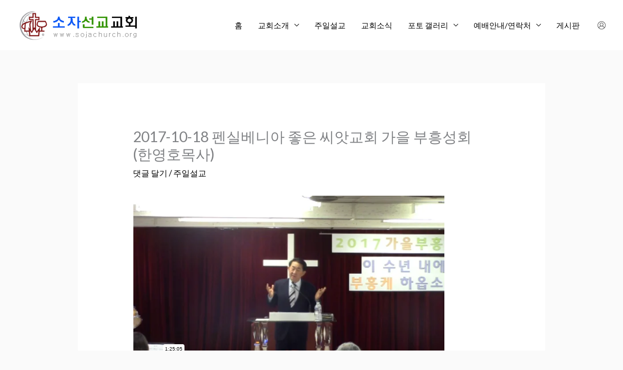

--- FILE ---
content_type: text/html; charset=UTF-8
request_url: https://player.vimeo.com/video/241333940
body_size: 6759
content:
<!DOCTYPE html>
<html lang="en">
<head>
  <meta charset="utf-8">
  <meta name="viewport" content="width=device-width,initial-scale=1,user-scalable=yes">
  
  <link rel="canonical" href="https://player.vimeo.com/video/241333940">
  <meta name="googlebot" content="noindex,indexifembedded">
  
  
  <title>펜실베니아 좋은 씨앗교회 가을 부흥성회  &#39;심령의 부흥&#39; on Vimeo</title>
  <style>
      body, html, .player, .fallback {
          overflow: hidden;
          width: 100%;
          height: 100%;
          margin: 0;
          padding: 0;
      }
      .fallback {
          
              background-color: transparent;
          
      }
      .player.loading { opacity: 0; }
      .fallback iframe {
          position: fixed;
          left: 0;
          top: 0;
          width: 100%;
          height: 100%;
      }
  </style>
  <link rel="modulepreload" href="https://f.vimeocdn.com/p/4.46.25/js/player.module.js" crossorigin="anonymous">
  <link rel="modulepreload" href="https://f.vimeocdn.com/p/4.46.25/js/vendor.module.js" crossorigin="anonymous">
  <link rel="preload" href="https://f.vimeocdn.com/p/4.46.25/css/player.css" as="style">
</head>

<body>


<div class="vp-placeholder">
    <style>
        .vp-placeholder,
        .vp-placeholder-thumb,
        .vp-placeholder-thumb::before,
        .vp-placeholder-thumb::after {
            position: absolute;
            top: 0;
            bottom: 0;
            left: 0;
            right: 0;
        }
        .vp-placeholder {
            visibility: hidden;
            width: 100%;
            max-height: 100%;
            height: calc(404 / 720 * 100vw);
            max-width: calc(720 / 404 * 100vh);
            margin: auto;
        }
        .vp-placeholder-carousel {
            display: none;
            background-color: #000;
            position: absolute;
            left: 0;
            right: 0;
            bottom: -60px;
            height: 60px;
        }
    </style>

    

    
        <style>
            .vp-placeholder-thumb {
                overflow: hidden;
                width: 100%;
                max-height: 100%;
                margin: auto;
            }
            .vp-placeholder-thumb::before,
            .vp-placeholder-thumb::after {
                content: "";
                display: block;
                filter: blur(7px);
                margin: 0;
                background: url(https://i.vimeocdn.com/video/664887245-9c64b8e8186b0e333c26273914b8fcaa4152a7ca58d93039fdd8ca068c8da475-d?mw=80&q=85) 50% 50% / contain no-repeat;
            }
            .vp-placeholder-thumb::before {
                 
                margin: -30px;
            }
        </style>
    

    <div class="vp-placeholder-thumb"></div>
    <div class="vp-placeholder-carousel"></div>
    <script>function placeholderInit(t,h,d,s,n,o){var i=t.querySelector(".vp-placeholder"),v=t.querySelector(".vp-placeholder-thumb");if(h){var p=function(){try{return window.self!==window.top}catch(a){return!0}}(),w=200,y=415,r=60;if(!p&&window.innerWidth>=w&&window.innerWidth<y){i.style.bottom=r+"px",i.style.maxHeight="calc(100vh - "+r+"px)",i.style.maxWidth="calc("+n+" / "+o+" * (100vh - "+r+"px))";var f=t.querySelector(".vp-placeholder-carousel");f.style.display="block"}}if(d){var e=new Image;e.onload=function(){var a=n/o,c=e.width/e.height;if(c<=.95*a||c>=1.05*a){var l=i.getBoundingClientRect(),g=l.right-l.left,b=l.bottom-l.top,m=window.innerWidth/g*100,x=window.innerHeight/b*100;v.style.height="calc("+e.height+" / "+e.width+" * "+m+"vw)",v.style.maxWidth="calc("+e.width+" / "+e.height+" * "+x+"vh)"}i.style.visibility="visible"},e.src=s}else i.style.visibility="visible"}
</script>
    <script>placeholderInit(document,  false ,  true , "https://i.vimeocdn.com/video/664887245-9c64b8e8186b0e333c26273914b8fcaa4152a7ca58d93039fdd8ca068c8da475-d?mw=80\u0026q=85",  720 ,  404 );</script>
</div>

<div id="player" class="player"></div>
<script>window.playerConfig = {"cdn_url":"https://f.vimeocdn.com","vimeo_api_url":"api.vimeo.com","request":{"files":{"dash":{"cdns":{"akfire_interconnect_quic":{"avc_url":"https://vod-adaptive-ak.vimeocdn.com/exp=1769770395~acl=%2F1e6b6332-b35f-475d-ad55-7d33a511db3f%2Fpsid%3D991aa348ca1077de19d252be7c02977d45dd3c43470226501a3c7802aa8cad17%2F%2A~hmac=c8bc38808b272afee757d801d449218424abf26d2164c38c7b464511429c4bee/1e6b6332-b35f-475d-ad55-7d33a511db3f/psid=991aa348ca1077de19d252be7c02977d45dd3c43470226501a3c7802aa8cad17/v2/playlist/av/primary/playlist.json?omit=av1-hevc\u0026pathsig=8c953e4f~eNH0KD1pdwWzsgo4KzXvvY-ZcFGeW2YLIHVjxEKFtVE\u0026r=dXM%3D\u0026rh=wYzOh","origin":"gcs","url":"https://vod-adaptive-ak.vimeocdn.com/exp=1769770395~acl=%2F1e6b6332-b35f-475d-ad55-7d33a511db3f%2Fpsid%3D991aa348ca1077de19d252be7c02977d45dd3c43470226501a3c7802aa8cad17%2F%2A~hmac=c8bc38808b272afee757d801d449218424abf26d2164c38c7b464511429c4bee/1e6b6332-b35f-475d-ad55-7d33a511db3f/psid=991aa348ca1077de19d252be7c02977d45dd3c43470226501a3c7802aa8cad17/v2/playlist/av/primary/playlist.json?pathsig=8c953e4f~eNH0KD1pdwWzsgo4KzXvvY-ZcFGeW2YLIHVjxEKFtVE\u0026r=dXM%3D\u0026rh=wYzOh"},"fastly_skyfire":{"avc_url":"https://skyfire.vimeocdn.com/1769770395-0x000a77228f646090b897d80f73208c0d263594f2/1e6b6332-b35f-475d-ad55-7d33a511db3f/psid=991aa348ca1077de19d252be7c02977d45dd3c43470226501a3c7802aa8cad17/v2/playlist/av/primary/playlist.json?omit=av1-hevc\u0026pathsig=8c953e4f~eNH0KD1pdwWzsgo4KzXvvY-ZcFGeW2YLIHVjxEKFtVE\u0026r=dXM%3D\u0026rh=wYzOh","origin":"gcs","url":"https://skyfire.vimeocdn.com/1769770395-0x000a77228f646090b897d80f73208c0d263594f2/1e6b6332-b35f-475d-ad55-7d33a511db3f/psid=991aa348ca1077de19d252be7c02977d45dd3c43470226501a3c7802aa8cad17/v2/playlist/av/primary/playlist.json?pathsig=8c953e4f~eNH0KD1pdwWzsgo4KzXvvY-ZcFGeW2YLIHVjxEKFtVE\u0026r=dXM%3D\u0026rh=wYzOh"}},"default_cdn":"akfire_interconnect_quic","separate_av":true,"streams":[{"profile":"165","id":"0f8556f0-22b2-45bc-a3ea-1b9f82c16007","fps":29.97,"quality":"360p"}],"streams_avc":[{"profile":"165","id":"0f8556f0-22b2-45bc-a3ea-1b9f82c16007","fps":29.97,"quality":"360p"}]},"hls":{"cdns":{"akfire_interconnect_quic":{"avc_url":"https://vod-adaptive-ak.vimeocdn.com/exp=1769770395~acl=%2F1e6b6332-b35f-475d-ad55-7d33a511db3f%2Fpsid%3D991aa348ca1077de19d252be7c02977d45dd3c43470226501a3c7802aa8cad17%2F%2A~hmac=c8bc38808b272afee757d801d449218424abf26d2164c38c7b464511429c4bee/1e6b6332-b35f-475d-ad55-7d33a511db3f/psid=991aa348ca1077de19d252be7c02977d45dd3c43470226501a3c7802aa8cad17/v2/playlist/av/primary/playlist.m3u8?locale=ko\u0026omit=av1-hevc-opus\u0026pathsig=8c953e4f~MrbK0otWwPIzEQc27tRGJ6eW4TB6LzaRDc7iKeKln7A\u0026r=dXM%3D\u0026rh=wYzOh\u0026sf=fmp4","origin":"gcs","url":"https://vod-adaptive-ak.vimeocdn.com/exp=1769770395~acl=%2F1e6b6332-b35f-475d-ad55-7d33a511db3f%2Fpsid%3D991aa348ca1077de19d252be7c02977d45dd3c43470226501a3c7802aa8cad17%2F%2A~hmac=c8bc38808b272afee757d801d449218424abf26d2164c38c7b464511429c4bee/1e6b6332-b35f-475d-ad55-7d33a511db3f/psid=991aa348ca1077de19d252be7c02977d45dd3c43470226501a3c7802aa8cad17/v2/playlist/av/primary/playlist.m3u8?locale=ko\u0026omit=opus\u0026pathsig=8c953e4f~MrbK0otWwPIzEQc27tRGJ6eW4TB6LzaRDc7iKeKln7A\u0026r=dXM%3D\u0026rh=wYzOh\u0026sf=fmp4"},"fastly_skyfire":{"avc_url":"https://skyfire.vimeocdn.com/1769770395-0x000a77228f646090b897d80f73208c0d263594f2/1e6b6332-b35f-475d-ad55-7d33a511db3f/psid=991aa348ca1077de19d252be7c02977d45dd3c43470226501a3c7802aa8cad17/v2/playlist/av/primary/playlist.m3u8?locale=ko\u0026omit=av1-hevc-opus\u0026pathsig=8c953e4f~MrbK0otWwPIzEQc27tRGJ6eW4TB6LzaRDc7iKeKln7A\u0026r=dXM%3D\u0026rh=wYzOh\u0026sf=fmp4","origin":"gcs","url":"https://skyfire.vimeocdn.com/1769770395-0x000a77228f646090b897d80f73208c0d263594f2/1e6b6332-b35f-475d-ad55-7d33a511db3f/psid=991aa348ca1077de19d252be7c02977d45dd3c43470226501a3c7802aa8cad17/v2/playlist/av/primary/playlist.m3u8?locale=ko\u0026omit=opus\u0026pathsig=8c953e4f~MrbK0otWwPIzEQc27tRGJ6eW4TB6LzaRDc7iKeKln7A\u0026r=dXM%3D\u0026rh=wYzOh\u0026sf=fmp4"}},"default_cdn":"akfire_interconnect_quic","separate_av":true},"progressive":[{"profile":"165","width":720,"height":404,"mime":"video/mp4","fps":29.97,"url":"https://vod-progressive-ak.vimeocdn.com/exp=1769770395~acl=%2Fvimeo-transcode-storage-prod-us-central1-h264-540p%2F01%2F3266%2F9%2F241333940%2F865446558.mp4~hmac=f74f6629eb2aaf259faaa627f45ac50ce68cac51772c80e7df74dc892650d99a/vimeo-transcode-storage-prod-us-central1-h264-540p/01/3266/9/241333940/865446558.mp4","cdn":"akamai_interconnect","quality":"360p","id":"0f8556f0-22b2-45bc-a3ea-1b9f82c16007","origin":"gcs"},{"profile":"164","width":640,"height":360,"mime":"video/mp4","fps":29.97,"url":"https://vod-progressive-ak.vimeocdn.com/exp=1769770395~acl=%2Fvimeo-transcode-storage-prod-us-east1-h264-360p%2F01%2F3266%2F9%2F241333940%2F865446542.mp4~hmac=462c651758bb2832ed5d88427bd377acc4475b480db5ca164d18a0529a3b789d/vimeo-transcode-storage-prod-us-east1-h264-360p/01/3266/9/241333940/865446542.mp4","cdn":"akamai_interconnect","quality":"360p","id":"8274ac31-de00-46ff-af0f-153e4147fdab","origin":"gcs"}]},"file_codecs":{"av1":[],"avc":["0f8556f0-22b2-45bc-a3ea-1b9f82c16007"],"hevc":{"dvh1":[],"hdr":[],"sdr":[]}},"lang":"en","referrer":"https://sojachurch.org/2017/11/2017-10-18-%ED%8E%9C%EC%8B%A4%EB%B2%A0%EB%8B%88%EC%95%84-%EC%A2%8B%EC%9D%80-%EC%94%A8%EC%95%97%EA%B5%90%ED%9A%8C-%EA%B0%80%EC%9D%84-%EB%B6%80%ED%9D%A5%EC%84%B1%ED%9A%8C%ED%95%9C%EC%98%81%ED%98%B8/","cookie_domain":".vimeo.com","signature":"9d322dfc394310a171e0ccf841764b72","timestamp":1769749975,"expires":20420,"thumb_preview":{"url":"https://videoapi-sprites.vimeocdn.com/video-sprites/image/d1f18d78-a4ee-4660-9008-2a4473acbcc0.0.jpeg?ClientID=sulu\u0026Expires=1769753575\u0026Signature=99843c219d2c473542cce851160a23407e3e291c","height":2880,"width":4270,"frame_height":240,"frame_width":427,"columns":10,"frames":120},"currency":"USD","session":"f416320a4c7762ad3825c9b37128fa203b2c13691769749975","cookie":{"volume":1,"quality":null,"hd":0,"captions":null,"transcript":null,"captions_styles":{"color":null,"fontSize":null,"fontFamily":null,"fontOpacity":null,"bgOpacity":null,"windowColor":null,"windowOpacity":null,"bgColor":null,"edgeStyle":null},"audio_language":null,"audio_kind":null,"qoe_survey_vote":0},"build":{"backend":"31e9776","js":"4.46.25"},"urls":{"js":"https://f.vimeocdn.com/p/4.46.25/js/player.js","js_base":"https://f.vimeocdn.com/p/4.46.25/js","js_module":"https://f.vimeocdn.com/p/4.46.25/js/player.module.js","js_vendor_module":"https://f.vimeocdn.com/p/4.46.25/js/vendor.module.js","locales_js":{"de-DE":"https://f.vimeocdn.com/p/4.46.25/js/player.de-DE.js","en":"https://f.vimeocdn.com/p/4.46.25/js/player.js","es":"https://f.vimeocdn.com/p/4.46.25/js/player.es.js","fr-FR":"https://f.vimeocdn.com/p/4.46.25/js/player.fr-FR.js","ja-JP":"https://f.vimeocdn.com/p/4.46.25/js/player.ja-JP.js","ko-KR":"https://f.vimeocdn.com/p/4.46.25/js/player.ko-KR.js","pt-BR":"https://f.vimeocdn.com/p/4.46.25/js/player.pt-BR.js","zh-CN":"https://f.vimeocdn.com/p/4.46.25/js/player.zh-CN.js"},"ambisonics_js":"https://f.vimeocdn.com/p/external/ambisonics.min.js","barebone_js":"https://f.vimeocdn.com/p/4.46.25/js/barebone.js","chromeless_js":"https://f.vimeocdn.com/p/4.46.25/js/chromeless.js","three_js":"https://f.vimeocdn.com/p/external/three.rvimeo.min.js","vuid_js":"https://f.vimeocdn.com/js_opt/modules/utils/vuid.min.js","hive_sdk":"https://f.vimeocdn.com/p/external/hive-sdk.js","hive_interceptor":"https://f.vimeocdn.com/p/external/hive-interceptor.js","proxy":"https://player.vimeo.com/static/proxy.html","css":"https://f.vimeocdn.com/p/4.46.25/css/player.css","chromeless_css":"https://f.vimeocdn.com/p/4.46.25/css/chromeless.css","fresnel":"https://arclight.vimeo.com/add/player-stats","player_telemetry_url":"https://arclight.vimeo.com/player-events","telemetry_base":"https://lensflare.vimeo.com"},"flags":{"plays":1,"dnt":0,"autohide_controls":0,"preload_video":"metadata_on_hover","qoe_survey_forced":0,"ai_widget":0,"ecdn_delta_updates":0,"disable_mms":0,"check_clip_skipping_forward":0},"country":"US","client":{"ip":"18.224.6.185"},"ab_tests":{"cross_origin_texttracks":{"group":"variant","track":false,"data":null}},"atid":"974374248.1769749975","ai_widget_signature":"2cbdad19c909390106756313a0daf2322c7134a96fb810df3876c54e533df12a_1769753575","config_refresh_url":"https://player.vimeo.com/video/241333940/config/request?atid=974374248.1769749975\u0026expires=20420\u0026referrer=https%3A%2F%2Fsojachurch.org%2F2017%2F11%2F2017-10-18-%25ED%258E%259C%25EC%258B%25A4%25EB%25B2%25A0%25EB%258B%2588%25EC%2595%2584-%25EC%25A2%258B%25EC%259D%2580-%25EC%2594%25A8%25EC%2595%2597%25EA%25B5%2590%25ED%259A%258C-%25EA%25B0%2580%25EC%259D%2584-%25EB%25B6%2580%25ED%259D%25A5%25EC%2584%25B1%25ED%259A%258C%25ED%2595%259C%25EC%2598%2581%25ED%2598%25B8%2F\u0026session=f416320a4c7762ad3825c9b37128fa203b2c13691769749975\u0026signature=9d322dfc394310a171e0ccf841764b72\u0026time=1769749975\u0026v=1"},"player_url":"player.vimeo.com","video":{"id":241333940,"title":"펜실베니아 좋은 씨앗교회 가을 부흥성회  '심령의 부흥'","width":720,"height":404,"duration":5105,"url":"https://vimeo.com/241333940","share_url":"https://vimeo.com/241333940","embed_code":"\u003ciframe title=\"vimeo-player\" src=\"https://player.vimeo.com/video/241333940?h=c1c7e91e0d\" width=\"640\" height=\"360\" frameborder=\"0\" referrerpolicy=\"strict-origin-when-cross-origin\" allow=\"autoplay; fullscreen; picture-in-picture; clipboard-write; encrypted-media; web-share\"   allowfullscreen\u003e\u003c/iframe\u003e","default_to_hd":0,"privacy":"anybody","embed_permission":"public","thumbnail_url":"https://i.vimeocdn.com/video/664887245-9c64b8e8186b0e333c26273914b8fcaa4152a7ca58d93039fdd8ca068c8da475-d","owner":{"id":39306777,"name":"LOJE Corp","img":"https://i.vimeocdn.com/portrait/12402345_60x60?sig=0cbf2a78fdc3973505ebf0d4349e3fd4f1ecfd49d24ccba097901153890ae44a\u0026v=1\u0026region=us","img_2x":"https://i.vimeocdn.com/portrait/12402345_60x60?sig=0cbf2a78fdc3973505ebf0d4349e3fd4f1ecfd49d24ccba097901153890ae44a\u0026v=1\u0026region=us","url":"https://vimeo.com/loje","account_type":"plus"},"spatial":0,"live_event":null,"version":{"current":null,"available":[{"id":757181149,"file_id":865444939,"is_current":true}]},"unlisted_hash":null,"rating":{"id":3},"fps":29.97,"channel_layout":"stereo","ai":0,"locale":"ko"},"user":{"id":0,"team_id":0,"team_origin_user_id":0,"account_type":"none","liked":0,"watch_later":0,"owner":0,"mod":0,"logged_in":0,"private_mode_enabled":0,"vimeo_api_client_token":"eyJhbGciOiJIUzI1NiIsInR5cCI6IkpXVCJ9.eyJzZXNzaW9uX2lkIjoiZjQxNjMyMGE0Yzc3NjJhZDM4MjVjOWIzNzEyOGZhMjAzYjJjMTM2OTE3Njk3NDk5NzUiLCJleHAiOjE3Njk3NzAzOTUsImFwcF9pZCI6MTE4MzU5LCJzY29wZXMiOiJwdWJsaWMgc3RhdHMifQ.ggb5SQE0Qcknp48BV_zLQFG6ko9MjBZKt_uplFngZc0"},"view":1,"vimeo_url":"vimeo.com","embed":{"audio_track":"","autoplay":0,"autopause":1,"dnt":0,"editor":0,"keyboard":1,"log_plays":1,"loop":0,"muted":0,"on_site":0,"texttrack":"","transparent":1,"outro":"videos","playsinline":1,"quality":null,"player_id":"","api":null,"app_id":"","color":"","color_one":"000000","color_two":"00adef","color_three":"ffffff","color_four":"000000","context":"embed.main","settings":{"auto_pip":1,"badge":0,"byline":0,"collections":0,"color":0,"force_color_one":0,"force_color_two":0,"force_color_three":0,"force_color_four":0,"embed":0,"fullscreen":1,"like":0,"logo":0,"playbar":1,"portrait":0,"pip":1,"share":0,"spatial_compass":0,"spatial_label":0,"speed":1,"title":0,"volume":1,"watch_later":0,"watch_full_video":1,"controls":1,"airplay":1,"audio_tracks":1,"chapters":1,"chromecast":1,"cc":1,"transcript":1,"quality":1,"play_button_position":0,"ask_ai":0,"skipping_forward":1,"debug_payload_collection_policy":"default"},"create_interactive":{"has_create_interactive":false,"viddata_url":""},"min_quality":null,"max_quality":null,"initial_quality":null,"prefer_mms":1}}</script>
<script>const fullscreenSupported="exitFullscreen"in document||"webkitExitFullscreen"in document||"webkitCancelFullScreen"in document||"mozCancelFullScreen"in document||"msExitFullscreen"in document||"webkitEnterFullScreen"in document.createElement("video");var isIE=checkIE(window.navigator.userAgent),incompatibleBrowser=!fullscreenSupported||isIE;window.noModuleLoading=!1,window.dynamicImportSupported=!1,window.cssLayersSupported=typeof CSSLayerBlockRule<"u",window.isInIFrame=function(){try{return window.self!==window.top}catch(e){return!0}}(),!window.isInIFrame&&/twitter/i.test(navigator.userAgent)&&window.playerConfig.video.url&&(window.location=window.playerConfig.video.url),window.playerConfig.request.lang&&document.documentElement.setAttribute("lang",window.playerConfig.request.lang),window.loadScript=function(e){var n=document.getElementsByTagName("script")[0];n&&n.parentNode?n.parentNode.insertBefore(e,n):document.head.appendChild(e)},window.loadVUID=function(){if(!window.playerConfig.request.flags.dnt&&!window.playerConfig.embed.dnt){window._vuid=[["pid",window.playerConfig.request.session]];var e=document.createElement("script");e.async=!0,e.src=window.playerConfig.request.urls.vuid_js,window.loadScript(e)}},window.loadCSS=function(e,n){var i={cssDone:!1,startTime:new Date().getTime(),link:e.createElement("link")};return i.link.rel="stylesheet",i.link.href=n,e.getElementsByTagName("head")[0].appendChild(i.link),i.link.onload=function(){i.cssDone=!0},i},window.loadLegacyJS=function(e,n){if(incompatibleBrowser){var i=e.querySelector(".vp-placeholder");i&&i.parentNode&&i.parentNode.removeChild(i);let a=`/video/${window.playerConfig.video.id}/fallback`;window.playerConfig.request.referrer&&(a+=`?referrer=${window.playerConfig.request.referrer}`),n.innerHTML=`<div class="fallback"><iframe title="unsupported message" src="${a}" frameborder="0"></iframe></div>`}else{n.className="player loading";var t=window.loadCSS(e,window.playerConfig.request.urls.css),r=e.createElement("script"),o=!1;r.src=window.playerConfig.request.urls.js,window.loadScript(r),r["onreadystatechange"in r?"onreadystatechange":"onload"]=function(){!o&&(!this.readyState||this.readyState==="loaded"||this.readyState==="complete")&&(o=!0,playerObject=new VimeoPlayer(n,window.playerConfig,t.cssDone||{link:t.link,startTime:t.startTime}))},window.loadVUID()}};function checkIE(e){e=e&&e.toLowerCase?e.toLowerCase():"";function n(r){return r=r.toLowerCase(),new RegExp(r).test(e);return browserRegEx}var i=n("msie")?parseFloat(e.replace(/^.*msie (\d+).*$/,"$1")):!1,t=n("trident")?parseFloat(e.replace(/^.*trident\/(\d+)\.(\d+).*$/,"$1.$2"))+4:!1;return i||t}
</script>
<script nomodule>
  window.noModuleLoading = true;
  var playerEl = document.getElementById('player');
  window.loadLegacyJS(document, playerEl);
</script>
<script type="module">try{import("").catch(()=>{})}catch(t){}window.dynamicImportSupported=!0;
</script>
<script type="module">if(!window.dynamicImportSupported||!window.cssLayersSupported){if(!window.noModuleLoading){window.noModuleLoading=!0;var playerEl=document.getElementById("player");window.loadLegacyJS(document,playerEl)}var moduleScriptLoader=document.getElementById("js-module-block");moduleScriptLoader&&moduleScriptLoader.parentElement.removeChild(moduleScriptLoader)}
</script>
<script type="module" id="js-module-block">if(!window.noModuleLoading&&window.dynamicImportSupported&&window.cssLayersSupported){const n=document.getElementById("player"),e=window.loadCSS(document,window.playerConfig.request.urls.css);import(window.playerConfig.request.urls.js_module).then(function(o){new o.VimeoPlayer(n,window.playerConfig,e.cssDone||{link:e.link,startTime:e.startTime}),window.loadVUID()}).catch(function(o){throw/TypeError:[A-z ]+import[A-z ]+module/gi.test(o)&&window.loadLegacyJS(document,n),o})}
</script>

<script type="application/ld+json">{"embedUrl":"https://player.vimeo.com/video/241333940?h=c1c7e91e0d","thumbnailUrl":"https://i.vimeocdn.com/video/664887245-9c64b8e8186b0e333c26273914b8fcaa4152a7ca58d93039fdd8ca068c8da475-d?f=webp","name":"펜실베니아 좋은 씨앗교회 가을 부흥성회  '심령의 부흥'","description":"제목: 심령의 부흥 롬 7:18-25)\r\n설교: 한영호 목사 (소자교회)\r\n날짜: 2017년 10월 18일","duration":"PT5105S","uploadDate":"2017-11-04T16:48:44-04:00","@context":"https://schema.org/","@type":"VideoObject"}</script>

</body>
</html>
